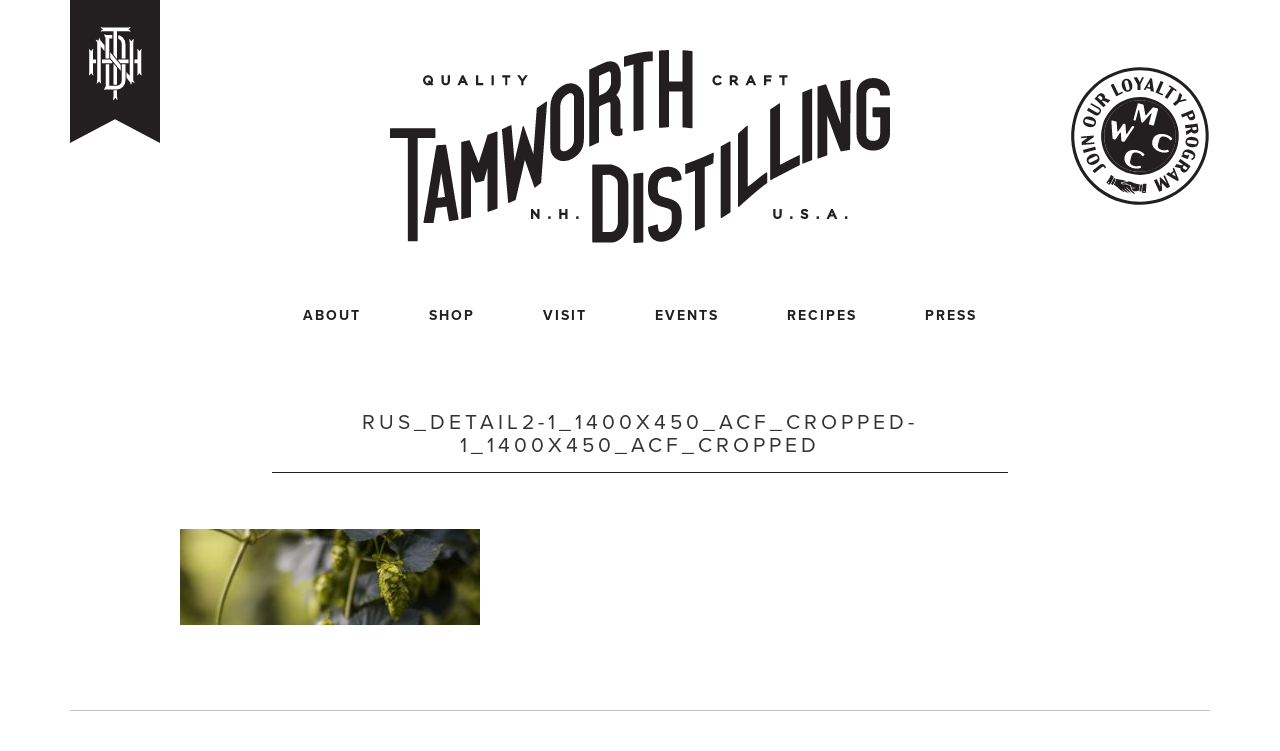

--- FILE ---
content_type: text/html; charset=UTF-8
request_url: https://tamworthdistilling.com/rus_detail2-1_1400x450_acf_cropped-1_1400x450_acf_cropped/
body_size: 43795
content:
<!DOCTYPE html>
<html dir="ltr" lang="en-US" prefix="og: https://ogp.me/ns#">
<head>
<meta charset="UTF-8">
<meta name="viewport" content="width=device-width, initial-scale=1">
<link rel="profile" href="https://gmpg.org/xfn/11">

<title>RUS_detail2-1_1400x450_acf_cropped-1_1400x450_acf_cropped | Tamworth Distilling</title>

		<!-- All in One SEO 4.9.1.1 - aioseo.com -->
	<meta name="robots" content="max-image-preview:large" />
	<meta name="author" content="Rachael Manna"/>
	<link rel="canonical" href="https://tamworthdistilling.com/rus_detail2-1_1400x450_acf_cropped-1_1400x450_acf_cropped/" />
	<meta name="generator" content="All in One SEO (AIOSEO) 4.9.1.1" />
		<meta property="og:locale" content="en_US" />
		<meta property="og:site_name" content="Tamworth Distilling |" />
		<meta property="og:type" content="article" />
		<meta property="og:title" content="RUS_detail2-1_1400x450_acf_cropped-1_1400x450_acf_cropped | Tamworth Distilling" />
		<meta property="og:url" content="https://tamworthdistilling.com/rus_detail2-1_1400x450_acf_cropped-1_1400x450_acf_cropped/" />
		<meta property="og:image" content="https://tamworthdistilling.com/wp-content/uploads/2023/03/tdnh-logo-favicon.png" />
		<meta property="og:image:secure_url" content="https://tamworthdistilling.com/wp-content/uploads/2023/03/tdnh-logo-favicon.png" />
		<meta property="og:image:width" content="360" />
		<meta property="og:image:height" content="360" />
		<meta property="article:published_time" content="2016-12-14T20:19:01+00:00" />
		<meta property="article:modified_time" content="2016-12-14T20:19:01+00:00" />
		<meta property="article:publisher" content="https://www.facebook.com/tamworthdistilling" />
		<meta name="twitter:card" content="summary_large_image" />
		<meta name="twitter:site" content="@tamworthdistill" />
		<meta name="twitter:title" content="RUS_detail2-1_1400x450_acf_cropped-1_1400x450_acf_cropped | Tamworth Distilling" />
		<meta name="twitter:creator" content="@tamworthdistill" />
		<meta name="twitter:image" content="https://tamworthdistilling.com/wp-content/uploads/2023/03/tdnh-logo-favicon.png" />
		<script type="application/ld+json" class="aioseo-schema">
			{"@context":"https:\/\/schema.org","@graph":[{"@type":"BreadcrumbList","@id":"https:\/\/tamworthdistilling.com\/rus_detail2-1_1400x450_acf_cropped-1_1400x450_acf_cropped\/#breadcrumblist","itemListElement":[{"@type":"ListItem","@id":"https:\/\/tamworthdistilling.com#listItem","position":1,"name":"Home","item":"https:\/\/tamworthdistilling.com","nextItem":{"@type":"ListItem","@id":"https:\/\/tamworthdistilling.com\/rus_detail2-1_1400x450_acf_cropped-1_1400x450_acf_cropped\/#listItem","name":"RUS_detail2-1_1400x450_acf_cropped-1_1400x450_acf_cropped"}},{"@type":"ListItem","@id":"https:\/\/tamworthdistilling.com\/rus_detail2-1_1400x450_acf_cropped-1_1400x450_acf_cropped\/#listItem","position":2,"name":"RUS_detail2-1_1400x450_acf_cropped-1_1400x450_acf_cropped","previousItem":{"@type":"ListItem","@id":"https:\/\/tamworthdistilling.com#listItem","name":"Home"}}]},{"@type":"ItemPage","@id":"https:\/\/tamworthdistilling.com\/rus_detail2-1_1400x450_acf_cropped-1_1400x450_acf_cropped\/#itempage","url":"https:\/\/tamworthdistilling.com\/rus_detail2-1_1400x450_acf_cropped-1_1400x450_acf_cropped\/","name":"RUS_detail2-1_1400x450_acf_cropped-1_1400x450_acf_cropped | Tamworth Distilling","inLanguage":"en-US","isPartOf":{"@id":"https:\/\/tamworthdistilling.com\/#website"},"breadcrumb":{"@id":"https:\/\/tamworthdistilling.com\/rus_detail2-1_1400x450_acf_cropped-1_1400x450_acf_cropped\/#breadcrumblist"},"author":{"@id":"https:\/\/tamworthdistilling.com\/author\/rachaelb\/#author"},"creator":{"@id":"https:\/\/tamworthdistilling.com\/author\/rachaelb\/#author"},"datePublished":"2016-12-14T20:19:01-05:00","dateModified":"2016-12-14T20:19:01-05:00"},{"@type":"Organization","@id":"https:\/\/tamworthdistilling.com\/#organization","name":"Tamworth Distilling","url":"https:\/\/tamworthdistilling.com\/","telephone":"+16033237196","logo":{"@type":"ImageObject","url":"https:\/\/tamworthdistilling.com\/wp-content\/uploads\/2023\/03\/tdnh-logo-favicon.png","@id":"https:\/\/tamworthdistilling.com\/rus_detail2-1_1400x450_acf_cropped-1_1400x450_acf_cropped\/#organizationLogo","width":360,"height":360},"image":{"@id":"https:\/\/tamworthdistilling.com\/rus_detail2-1_1400x450_acf_cropped-1_1400x450_acf_cropped\/#organizationLogo"},"sameAs":["https:\/\/www.facebook.com\/tamworthdistilling","https:\/\/twitter.com\/tamworthdistill","https:\/\/instagram.com\/tamworth_distilling\/"]},{"@type":"Person","@id":"https:\/\/tamworthdistilling.com\/author\/rachaelb\/#author","url":"https:\/\/tamworthdistilling.com\/author\/rachaelb\/","name":"Rachael Manna","image":{"@type":"ImageObject","@id":"https:\/\/tamworthdistilling.com\/rus_detail2-1_1400x450_acf_cropped-1_1400x450_acf_cropped\/#authorImage","url":"https:\/\/secure.gravatar.com\/avatar\/b22f1ba1164f0486573962ae1faaa67c709b2db176e90e4e8f74b12247b94856?s=96&d=mm&r=g","width":96,"height":96,"caption":"Rachael Manna"}},{"@type":"WebSite","@id":"https:\/\/tamworthdistilling.com\/#website","url":"https:\/\/tamworthdistilling.com\/","name":"Tamworth Distilling","inLanguage":"en-US","publisher":{"@id":"https:\/\/tamworthdistilling.com\/#organization"}}]}
		</script>
		<!-- All in One SEO -->

<link rel="alternate" type="application/rss+xml" title="Tamworth Distilling &raquo; Feed" href="https://tamworthdistilling.com/feed/" />
<link rel="alternate" type="application/rss+xml" title="Tamworth Distilling &raquo; Comments Feed" href="https://tamworthdistilling.com/comments/feed/" />
<link rel="alternate" type="text/calendar" title="Tamworth Distilling &raquo; iCal Feed" href="https://tamworthdistilling.com/events/?ical=1" />
<link rel="alternate" title="oEmbed (JSON)" type="application/json+oembed" href="https://tamworthdistilling.com/wp-json/oembed/1.0/embed?url=https%3A%2F%2Ftamworthdistilling.com%2Frus_detail2-1_1400x450_acf_cropped-1_1400x450_acf_cropped%2F" />
<link rel="alternate" title="oEmbed (XML)" type="text/xml+oembed" href="https://tamworthdistilling.com/wp-json/oembed/1.0/embed?url=https%3A%2F%2Ftamworthdistilling.com%2Frus_detail2-1_1400x450_acf_cropped-1_1400x450_acf_cropped%2F&#038;format=xml" />
		<!-- This site uses the Google Analytics by MonsterInsights plugin v9.10.0 - Using Analytics tracking - https://www.monsterinsights.com/ -->
							<script src="//www.googletagmanager.com/gtag/js?id=G-K1B8ET00L5"  data-cfasync="false" data-wpfc-render="false" type="text/javascript" async></script>
			<script data-cfasync="false" data-wpfc-render="false" type="text/javascript">
				var mi_version = '9.10.0';
				var mi_track_user = true;
				var mi_no_track_reason = '';
								var MonsterInsightsDefaultLocations = {"page_location":"https:\/\/tamworthdistilling.com\/rus_detail2-1_1400x450_acf_cropped-1_1400x450_acf_cropped\/"};
								if ( typeof MonsterInsightsPrivacyGuardFilter === 'function' ) {
					var MonsterInsightsLocations = (typeof MonsterInsightsExcludeQuery === 'object') ? MonsterInsightsPrivacyGuardFilter( MonsterInsightsExcludeQuery ) : MonsterInsightsPrivacyGuardFilter( MonsterInsightsDefaultLocations );
				} else {
					var MonsterInsightsLocations = (typeof MonsterInsightsExcludeQuery === 'object') ? MonsterInsightsExcludeQuery : MonsterInsightsDefaultLocations;
				}

								var disableStrs = [
										'ga-disable-G-K1B8ET00L5',
									];

				/* Function to detect opted out users */
				function __gtagTrackerIsOptedOut() {
					for (var index = 0; index < disableStrs.length; index++) {
						if (document.cookie.indexOf(disableStrs[index] + '=true') > -1) {
							return true;
						}
					}

					return false;
				}

				/* Disable tracking if the opt-out cookie exists. */
				if (__gtagTrackerIsOptedOut()) {
					for (var index = 0; index < disableStrs.length; index++) {
						window[disableStrs[index]] = true;
					}
				}

				/* Opt-out function */
				function __gtagTrackerOptout() {
					for (var index = 0; index < disableStrs.length; index++) {
						document.cookie = disableStrs[index] + '=true; expires=Thu, 31 Dec 2099 23:59:59 UTC; path=/';
						window[disableStrs[index]] = true;
					}
				}

				if ('undefined' === typeof gaOptout) {
					function gaOptout() {
						__gtagTrackerOptout();
					}
				}
								window.dataLayer = window.dataLayer || [];

				window.MonsterInsightsDualTracker = {
					helpers: {},
					trackers: {},
				};
				if (mi_track_user) {
					function __gtagDataLayer() {
						dataLayer.push(arguments);
					}

					function __gtagTracker(type, name, parameters) {
						if (!parameters) {
							parameters = {};
						}

						if (parameters.send_to) {
							__gtagDataLayer.apply(null, arguments);
							return;
						}

						if (type === 'event') {
														parameters.send_to = monsterinsights_frontend.v4_id;
							var hookName = name;
							if (typeof parameters['event_category'] !== 'undefined') {
								hookName = parameters['event_category'] + ':' + name;
							}

							if (typeof MonsterInsightsDualTracker.trackers[hookName] !== 'undefined') {
								MonsterInsightsDualTracker.trackers[hookName](parameters);
							} else {
								__gtagDataLayer('event', name, parameters);
							}
							
						} else {
							__gtagDataLayer.apply(null, arguments);
						}
					}

					__gtagTracker('js', new Date());
					__gtagTracker('set', {
						'developer_id.dZGIzZG': true,
											});
					if ( MonsterInsightsLocations.page_location ) {
						__gtagTracker('set', MonsterInsightsLocations);
					}
										__gtagTracker('config', 'G-K1B8ET00L5', {"forceSSL":"true","link_attribution":"true"} );
										window.gtag = __gtagTracker;										(function () {
						/* https://developers.google.com/analytics/devguides/collection/analyticsjs/ */
						/* ga and __gaTracker compatibility shim. */
						var noopfn = function () {
							return null;
						};
						var newtracker = function () {
							return new Tracker();
						};
						var Tracker = function () {
							return null;
						};
						var p = Tracker.prototype;
						p.get = noopfn;
						p.set = noopfn;
						p.send = function () {
							var args = Array.prototype.slice.call(arguments);
							args.unshift('send');
							__gaTracker.apply(null, args);
						};
						var __gaTracker = function () {
							var len = arguments.length;
							if (len === 0) {
								return;
							}
							var f = arguments[len - 1];
							if (typeof f !== 'object' || f === null || typeof f.hitCallback !== 'function') {
								if ('send' === arguments[0]) {
									var hitConverted, hitObject = false, action;
									if ('event' === arguments[1]) {
										if ('undefined' !== typeof arguments[3]) {
											hitObject = {
												'eventAction': arguments[3],
												'eventCategory': arguments[2],
												'eventLabel': arguments[4],
												'value': arguments[5] ? arguments[5] : 1,
											}
										}
									}
									if ('pageview' === arguments[1]) {
										if ('undefined' !== typeof arguments[2]) {
											hitObject = {
												'eventAction': 'page_view',
												'page_path': arguments[2],
											}
										}
									}
									if (typeof arguments[2] === 'object') {
										hitObject = arguments[2];
									}
									if (typeof arguments[5] === 'object') {
										Object.assign(hitObject, arguments[5]);
									}
									if ('undefined' !== typeof arguments[1].hitType) {
										hitObject = arguments[1];
										if ('pageview' === hitObject.hitType) {
											hitObject.eventAction = 'page_view';
										}
									}
									if (hitObject) {
										action = 'timing' === arguments[1].hitType ? 'timing_complete' : hitObject.eventAction;
										hitConverted = mapArgs(hitObject);
										__gtagTracker('event', action, hitConverted);
									}
								}
								return;
							}

							function mapArgs(args) {
								var arg, hit = {};
								var gaMap = {
									'eventCategory': 'event_category',
									'eventAction': 'event_action',
									'eventLabel': 'event_label',
									'eventValue': 'event_value',
									'nonInteraction': 'non_interaction',
									'timingCategory': 'event_category',
									'timingVar': 'name',
									'timingValue': 'value',
									'timingLabel': 'event_label',
									'page': 'page_path',
									'location': 'page_location',
									'title': 'page_title',
									'referrer' : 'page_referrer',
								};
								for (arg in args) {
																		if (!(!args.hasOwnProperty(arg) || !gaMap.hasOwnProperty(arg))) {
										hit[gaMap[arg]] = args[arg];
									} else {
										hit[arg] = args[arg];
									}
								}
								return hit;
							}

							try {
								f.hitCallback();
							} catch (ex) {
							}
						};
						__gaTracker.create = newtracker;
						__gaTracker.getByName = newtracker;
						__gaTracker.getAll = function () {
							return [];
						};
						__gaTracker.remove = noopfn;
						__gaTracker.loaded = true;
						window['__gaTracker'] = __gaTracker;
					})();
									} else {
										console.log("");
					(function () {
						function __gtagTracker() {
							return null;
						}

						window['__gtagTracker'] = __gtagTracker;
						window['gtag'] = __gtagTracker;
					})();
									}
			</script>
							<!-- / Google Analytics by MonsterInsights -->
		<style id='wp-img-auto-sizes-contain-inline-css' type='text/css'>
img:is([sizes=auto i],[sizes^="auto," i]){contain-intrinsic-size:3000px 1500px}
/*# sourceURL=wp-img-auto-sizes-contain-inline-css */
</style>
<style id='wp-emoji-styles-inline-css' type='text/css'>

	img.wp-smiley, img.emoji {
		display: inline !important;
		border: none !important;
		box-shadow: none !important;
		height: 1em !important;
		width: 1em !important;
		margin: 0 0.07em !important;
		vertical-align: -0.1em !important;
		background: none !important;
		padding: 0 !important;
	}
/*# sourceURL=wp-emoji-styles-inline-css */
</style>
<link rel='stylesheet' id='wp-block-library-css' href='https://tamworthdistilling.com/wp-includes/css/dist/block-library/style.min.css?ver=6.9' type='text/css' media='all' />
<style id='global-styles-inline-css' type='text/css'>
:root{--wp--preset--aspect-ratio--square: 1;--wp--preset--aspect-ratio--4-3: 4/3;--wp--preset--aspect-ratio--3-4: 3/4;--wp--preset--aspect-ratio--3-2: 3/2;--wp--preset--aspect-ratio--2-3: 2/3;--wp--preset--aspect-ratio--16-9: 16/9;--wp--preset--aspect-ratio--9-16: 9/16;--wp--preset--color--black: #000000;--wp--preset--color--cyan-bluish-gray: #abb8c3;--wp--preset--color--white: #ffffff;--wp--preset--color--pale-pink: #f78da7;--wp--preset--color--vivid-red: #cf2e2e;--wp--preset--color--luminous-vivid-orange: #ff6900;--wp--preset--color--luminous-vivid-amber: #fcb900;--wp--preset--color--light-green-cyan: #7bdcb5;--wp--preset--color--vivid-green-cyan: #00d084;--wp--preset--color--pale-cyan-blue: #8ed1fc;--wp--preset--color--vivid-cyan-blue: #0693e3;--wp--preset--color--vivid-purple: #9b51e0;--wp--preset--gradient--vivid-cyan-blue-to-vivid-purple: linear-gradient(135deg,rgb(6,147,227) 0%,rgb(155,81,224) 100%);--wp--preset--gradient--light-green-cyan-to-vivid-green-cyan: linear-gradient(135deg,rgb(122,220,180) 0%,rgb(0,208,130) 100%);--wp--preset--gradient--luminous-vivid-amber-to-luminous-vivid-orange: linear-gradient(135deg,rgb(252,185,0) 0%,rgb(255,105,0) 100%);--wp--preset--gradient--luminous-vivid-orange-to-vivid-red: linear-gradient(135deg,rgb(255,105,0) 0%,rgb(207,46,46) 100%);--wp--preset--gradient--very-light-gray-to-cyan-bluish-gray: linear-gradient(135deg,rgb(238,238,238) 0%,rgb(169,184,195) 100%);--wp--preset--gradient--cool-to-warm-spectrum: linear-gradient(135deg,rgb(74,234,220) 0%,rgb(151,120,209) 20%,rgb(207,42,186) 40%,rgb(238,44,130) 60%,rgb(251,105,98) 80%,rgb(254,248,76) 100%);--wp--preset--gradient--blush-light-purple: linear-gradient(135deg,rgb(255,206,236) 0%,rgb(152,150,240) 100%);--wp--preset--gradient--blush-bordeaux: linear-gradient(135deg,rgb(254,205,165) 0%,rgb(254,45,45) 50%,rgb(107,0,62) 100%);--wp--preset--gradient--luminous-dusk: linear-gradient(135deg,rgb(255,203,112) 0%,rgb(199,81,192) 50%,rgb(65,88,208) 100%);--wp--preset--gradient--pale-ocean: linear-gradient(135deg,rgb(255,245,203) 0%,rgb(182,227,212) 50%,rgb(51,167,181) 100%);--wp--preset--gradient--electric-grass: linear-gradient(135deg,rgb(202,248,128) 0%,rgb(113,206,126) 100%);--wp--preset--gradient--midnight: linear-gradient(135deg,rgb(2,3,129) 0%,rgb(40,116,252) 100%);--wp--preset--font-size--small: 13px;--wp--preset--font-size--medium: 20px;--wp--preset--font-size--large: 36px;--wp--preset--font-size--x-large: 42px;--wp--preset--spacing--20: 0.44rem;--wp--preset--spacing--30: 0.67rem;--wp--preset--spacing--40: 1rem;--wp--preset--spacing--50: 1.5rem;--wp--preset--spacing--60: 2.25rem;--wp--preset--spacing--70: 3.38rem;--wp--preset--spacing--80: 5.06rem;--wp--preset--shadow--natural: 6px 6px 9px rgba(0, 0, 0, 0.2);--wp--preset--shadow--deep: 12px 12px 50px rgba(0, 0, 0, 0.4);--wp--preset--shadow--sharp: 6px 6px 0px rgba(0, 0, 0, 0.2);--wp--preset--shadow--outlined: 6px 6px 0px -3px rgb(255, 255, 255), 6px 6px rgb(0, 0, 0);--wp--preset--shadow--crisp: 6px 6px 0px rgb(0, 0, 0);}:where(.is-layout-flex){gap: 0.5em;}:where(.is-layout-grid){gap: 0.5em;}body .is-layout-flex{display: flex;}.is-layout-flex{flex-wrap: wrap;align-items: center;}.is-layout-flex > :is(*, div){margin: 0;}body .is-layout-grid{display: grid;}.is-layout-grid > :is(*, div){margin: 0;}:where(.wp-block-columns.is-layout-flex){gap: 2em;}:where(.wp-block-columns.is-layout-grid){gap: 2em;}:where(.wp-block-post-template.is-layout-flex){gap: 1.25em;}:where(.wp-block-post-template.is-layout-grid){gap: 1.25em;}.has-black-color{color: var(--wp--preset--color--black) !important;}.has-cyan-bluish-gray-color{color: var(--wp--preset--color--cyan-bluish-gray) !important;}.has-white-color{color: var(--wp--preset--color--white) !important;}.has-pale-pink-color{color: var(--wp--preset--color--pale-pink) !important;}.has-vivid-red-color{color: var(--wp--preset--color--vivid-red) !important;}.has-luminous-vivid-orange-color{color: var(--wp--preset--color--luminous-vivid-orange) !important;}.has-luminous-vivid-amber-color{color: var(--wp--preset--color--luminous-vivid-amber) !important;}.has-light-green-cyan-color{color: var(--wp--preset--color--light-green-cyan) !important;}.has-vivid-green-cyan-color{color: var(--wp--preset--color--vivid-green-cyan) !important;}.has-pale-cyan-blue-color{color: var(--wp--preset--color--pale-cyan-blue) !important;}.has-vivid-cyan-blue-color{color: var(--wp--preset--color--vivid-cyan-blue) !important;}.has-vivid-purple-color{color: var(--wp--preset--color--vivid-purple) !important;}.has-black-background-color{background-color: var(--wp--preset--color--black) !important;}.has-cyan-bluish-gray-background-color{background-color: var(--wp--preset--color--cyan-bluish-gray) !important;}.has-white-background-color{background-color: var(--wp--preset--color--white) !important;}.has-pale-pink-background-color{background-color: var(--wp--preset--color--pale-pink) !important;}.has-vivid-red-background-color{background-color: var(--wp--preset--color--vivid-red) !important;}.has-luminous-vivid-orange-background-color{background-color: var(--wp--preset--color--luminous-vivid-orange) !important;}.has-luminous-vivid-amber-background-color{background-color: var(--wp--preset--color--luminous-vivid-amber) !important;}.has-light-green-cyan-background-color{background-color: var(--wp--preset--color--light-green-cyan) !important;}.has-vivid-green-cyan-background-color{background-color: var(--wp--preset--color--vivid-green-cyan) !important;}.has-pale-cyan-blue-background-color{background-color: var(--wp--preset--color--pale-cyan-blue) !important;}.has-vivid-cyan-blue-background-color{background-color: var(--wp--preset--color--vivid-cyan-blue) !important;}.has-vivid-purple-background-color{background-color: var(--wp--preset--color--vivid-purple) !important;}.has-black-border-color{border-color: var(--wp--preset--color--black) !important;}.has-cyan-bluish-gray-border-color{border-color: var(--wp--preset--color--cyan-bluish-gray) !important;}.has-white-border-color{border-color: var(--wp--preset--color--white) !important;}.has-pale-pink-border-color{border-color: var(--wp--preset--color--pale-pink) !important;}.has-vivid-red-border-color{border-color: var(--wp--preset--color--vivid-red) !important;}.has-luminous-vivid-orange-border-color{border-color: var(--wp--preset--color--luminous-vivid-orange) !important;}.has-luminous-vivid-amber-border-color{border-color: var(--wp--preset--color--luminous-vivid-amber) !important;}.has-light-green-cyan-border-color{border-color: var(--wp--preset--color--light-green-cyan) !important;}.has-vivid-green-cyan-border-color{border-color: var(--wp--preset--color--vivid-green-cyan) !important;}.has-pale-cyan-blue-border-color{border-color: var(--wp--preset--color--pale-cyan-blue) !important;}.has-vivid-cyan-blue-border-color{border-color: var(--wp--preset--color--vivid-cyan-blue) !important;}.has-vivid-purple-border-color{border-color: var(--wp--preset--color--vivid-purple) !important;}.has-vivid-cyan-blue-to-vivid-purple-gradient-background{background: var(--wp--preset--gradient--vivid-cyan-blue-to-vivid-purple) !important;}.has-light-green-cyan-to-vivid-green-cyan-gradient-background{background: var(--wp--preset--gradient--light-green-cyan-to-vivid-green-cyan) !important;}.has-luminous-vivid-amber-to-luminous-vivid-orange-gradient-background{background: var(--wp--preset--gradient--luminous-vivid-amber-to-luminous-vivid-orange) !important;}.has-luminous-vivid-orange-to-vivid-red-gradient-background{background: var(--wp--preset--gradient--luminous-vivid-orange-to-vivid-red) !important;}.has-very-light-gray-to-cyan-bluish-gray-gradient-background{background: var(--wp--preset--gradient--very-light-gray-to-cyan-bluish-gray) !important;}.has-cool-to-warm-spectrum-gradient-background{background: var(--wp--preset--gradient--cool-to-warm-spectrum) !important;}.has-blush-light-purple-gradient-background{background: var(--wp--preset--gradient--blush-light-purple) !important;}.has-blush-bordeaux-gradient-background{background: var(--wp--preset--gradient--blush-bordeaux) !important;}.has-luminous-dusk-gradient-background{background: var(--wp--preset--gradient--luminous-dusk) !important;}.has-pale-ocean-gradient-background{background: var(--wp--preset--gradient--pale-ocean) !important;}.has-electric-grass-gradient-background{background: var(--wp--preset--gradient--electric-grass) !important;}.has-midnight-gradient-background{background: var(--wp--preset--gradient--midnight) !important;}.has-small-font-size{font-size: var(--wp--preset--font-size--small) !important;}.has-medium-font-size{font-size: var(--wp--preset--font-size--medium) !important;}.has-large-font-size{font-size: var(--wp--preset--font-size--large) !important;}.has-x-large-font-size{font-size: var(--wp--preset--font-size--x-large) !important;}
/*# sourceURL=global-styles-inline-css */
</style>

<style id='classic-theme-styles-inline-css' type='text/css'>
/*! This file is auto-generated */
.wp-block-button__link{color:#fff;background-color:#32373c;border-radius:9999px;box-shadow:none;text-decoration:none;padding:calc(.667em + 2px) calc(1.333em + 2px);font-size:1.125em}.wp-block-file__button{background:#32373c;color:#fff;text-decoration:none}
/*# sourceURL=/wp-includes/css/classic-themes.min.css */
</style>
<link rel='stylesheet' id='editorskit-frontend-css' href='https://tamworthdistilling.com/wp-content/plugins/block-options/build/style.build.css?ver=new' type='text/css' media='all' />
<link rel='stylesheet' id='tamworth-style-css' href='https://tamworthdistilling.com/wp-content/themes/tamworth/style.css?ver=6.9' type='text/css' media='all' />
<script type="text/javascript" src="https://tamworthdistilling.com/wp-content/plugins/google-analytics-for-wordpress/assets/js/frontend-gtag.min.js?ver=9.10.0" id="monsterinsights-frontend-script-js" async="async" data-wp-strategy="async"></script>
<script data-cfasync="false" data-wpfc-render="false" type="text/javascript" id='monsterinsights-frontend-script-js-extra'>/* <![CDATA[ */
var monsterinsights_frontend = {"js_events_tracking":"true","download_extensions":"doc,pdf,ppt,zip,xls,docx,pptx,xlsx","inbound_paths":"[{\"path\":\"\\\/go\\\/\",\"label\":\"affiliate\"},{\"path\":\"\\\/recommend\\\/\",\"label\":\"affiliate\"}]","home_url":"https:\/\/tamworthdistilling.com","hash_tracking":"false","v4_id":"G-K1B8ET00L5"};/* ]]> */
</script>
<link rel="https://api.w.org/" href="https://tamworthdistilling.com/wp-json/" /><link rel="alternate" title="JSON" type="application/json" href="https://tamworthdistilling.com/wp-json/wp/v2/media/1762" /><link rel="EditURI" type="application/rsd+xml" title="RSD" href="https://tamworthdistilling.com/xmlrpc.php?rsd" />
<meta name="generator" content="WordPress 6.9" />
<link rel='shortlink' href='https://tamworthdistilling.com/?p=1762' />
<meta name="tec-api-version" content="v1"><meta name="tec-api-origin" content="https://tamworthdistilling.com"><link rel="alternate" href="https://tamworthdistilling.com/wp-json/tribe/events/v1/" /><style type="text/css">.recentcomments a{display:inline !important;padding:0 !important;margin:0 !important;}</style><link rel="icon" href="https://tamworthdistilling.com/wp-content/uploads/2023/03/cropped-tdnh-logo-favicon-32x32.png" sizes="32x32" />
<link rel="icon" href="https://tamworthdistilling.com/wp-content/uploads/2023/03/cropped-tdnh-logo-favicon-192x192.png" sizes="192x192" />
<link rel="apple-touch-icon" href="https://tamworthdistilling.com/wp-content/uploads/2023/03/cropped-tdnh-logo-favicon-180x180.png" />
<meta name="msapplication-TileImage" content="https://tamworthdistilling.com/wp-content/uploads/2023/03/cropped-tdnh-logo-favicon-270x270.png" />
		<style type="text/css" id="wp-custom-css">
			p { text-indent: 0px !important; 
		margin-top: 15px !important;
}
		</style>
		
<script src="https://use.typekit.net/erb1ksk.js"></script>
<script>try{Typekit.load({ async: true });}catch(e){}</script>

<link rel='stylesheet' id='tamworth-bootstrap'  href='/wp-content/themes/tamworth/dist/css/bootstrap.min.css' type='text/css' media='all' />
<link rel='stylesheet' id='tamworth-bootstrap'  href='/wp-content/themes/tamworth/dist/fonts/ss-social.css' type='text/css' media='all' />
<link rel='stylesheet' id='tamworth-colorbox'  href='/wp-content/themes/tamworth/dist/css/colorbox.css' type='text/css' media='all' />
<link rel='stylesheet' id='tamworth-main-styles'  href='/wp-content/themes/tamworth/dist/css/styles.css' type='text/css' media='all' />

<script src="/wp-content/themes/tamworth/dist/fonts/ss-social.js"></script>

</head>

<body data-rsssl=1 class="attachment wp-singular attachment-template-default single single-attachment postid-1762 attachmentid-1762 attachment-jpeg wp-theme-tamworth tribe-no-js group-blog">
<div id="preloader">
    <div id="status">&nbsp;</div>
</div>
<div id="page" class="site">
	<div class="container">
	<a class="skip-link screen-reader-text" href="#content">Skip to content</a>

		<header id="masthead" class="site-header" role="banner">
			<div class="site-banner">
				<a href="/"><img class="inject-me" src="/wp-content/themes/tamworth/dist/images/tamworth-banner.svg" /></a>
			</div><!-- .site-banner -->
			<div class="site-branding">
				<a href="/"><img class="inject-me" src="/wp-content/themes/tamworth/dist/images/tamworth-logo.svg" /></a>
			</div><!-- .site-branding -->

			<nav id="site-navigation" class="main-navigation" role="navigation">
				<button class="menu-toggle" aria-controls="primary-menu" aria-expanded="false">
					<img class="opennav inject-me" src="/wp-content/themes/tamworth/dist/images/menu.svg" />
					<img class="closenav" style="display:none;" src="/wp-content/themes/tamworth/dist/images/closenav.svg" width="30" height="auto" />
				</button>
				<div class="menu-main-menu-container"><ul id="primary-menu" class="menu"><li id="menu-item-9172" class="menu-item menu-item-type-post_type menu-item-object-page menu-item-has-children menu-item-9172"><a href="https://tamworthdistilling.com/welcome-to-tamworth-distilling/">About</a>
<ul class="sub-menu">
	<li id="menu-item-9174" class="menu-item menu-item-type-post_type menu-item-object-page menu-item-9174"><a href="https://tamworthdistilling.com/welcome-to-tamworth-distilling/">Our Story</a></li>
	<li id="menu-item-8951" class="menu-item menu-item-type-post_type menu-item-object-page menu-item-8951"><a href="https://tamworthdistilling.com/spirits/">Our Spirits</a></li>
	<li id="menu-item-3122" class="menu-item menu-item-type-post_type menu-item-object-page menu-item-3122"><a href="https://tamworthdistilling.com/careers/">Careers</a></li>
	<li id="menu-item-4576" class="menu-item menu-item-type-post_type menu-item-object-page current_page_parent menu-item-4576"><a href="https://tamworthdistilling.com/journal/">Journal</a></li>
</ul>
</li>
<li id="menu-item-6834" class="menu-item menu-item-type-custom menu-item-object-custom menu-item-has-children menu-item-6834"><a href="#">Shop</a>
<ul class="sub-menu">
	<li id="menu-item-4946" class="menu-item menu-item-type-custom menu-item-object-custom menu-item-4946"><a href="/buy-online">Spirits</a></li>
	<li id="menu-item-8641" class="menu-item menu-item-type-custom menu-item-object-custom menu-item-8641"><a href="https://shop.tamworthdistilling.com/merchandise">Merchandise</a></li>
	<li id="menu-item-8487" class="menu-item menu-item-type-post_type menu-item-object-page menu-item-8487"><a href="https://tamworthdistilling.com/state-of-new-hampshire-exclusives/">New Hampshire Liquor &#038; Wine Outlets Exclusives</a></li>
	<li id="menu-item-5479" class="menu-item menu-item-type-post_type menu-item-object-page menu-item-5479"><a href="https://tamworthdistilling.com/custom-cocktail-kits/">Custom Cocktail Kits</a></li>
	<li id="menu-item-4574" class="menu-item menu-item-type-custom menu-item-object-custom menu-item-4574"><a href="https://tamworthdistilling.square.site/s/gift-cards">Gift Cards</a></li>
</ul>
</li>
<li id="menu-item-4793" class="menu-item menu-item-type-post_type menu-item-object-page menu-item-4793"><a href="https://tamworthdistilling.com/visit/">Visit</a></li>
<li id="menu-item-5972" class="menu-item menu-item-type-custom menu-item-object-custom menu-item-has-children menu-item-5972"><a href="https://tamworthdistilling.com/events/">Events</a>
<ul class="sub-menu">
	<li id="menu-item-5974" class="menu-item menu-item-type-post_type menu-item-object-page menu-item-5974"><a href="https://tamworthdistilling.com/custom-events/">Custom Events</a></li>
	<li id="menu-item-4859" class="menu-item menu-item-type-custom menu-item-object-custom menu-item-4859"><a href="https://shop.tamworthdistilling.com/events">Cocktail Workshops</a></li>
	<li id="menu-item-7770" class="menu-item menu-item-type-post_type menu-item-object-page menu-item-7770"><a href="https://tamworthdistilling.com/weddings/">Weddings</a></li>
</ul>
</li>
<li id="menu-item-20" class="menu-item menu-item-type-post_type menu-item-object-page menu-item-20"><a href="https://tamworthdistilling.com/recipes/">Recipes</a></li>
<li id="menu-item-8789" class="menu-item menu-item-type-custom menu-item-object-custom menu-item-8789"><a href="https://shop.tamworthdistilling.com/press">Press</a></li>
</ul></div>			</nav><!-- #site-navigation -->

		<!-- #scratch made or curbside badge top right -->	<a class="scratch-made inject-me" href="https://tamworthdistilling.com/white-mountain-cocktail-club/"><img src="https://tamworthdistilling.com/wp-content/themes/tamworth/dist/images/scratch-made.svg"></a>
		
	</header><!-- #masthead -->

	<div id="content" class="site-content">
	<div id="primary" class="content-area">
		<main id="main" class="site-main" role="main">

		
<article id="post-1762" class="post-1762 attachment type-attachment status-inherit hentry">

	<header class="entry-header clearfix">

		<div class="col-sm-1"></div>
		<div class="col-sm-10">
			<h1 class="entry-title aligncenter">RUS_detail2-1_1400x450_acf_cropped-1_1400x450_acf_cropped</h1>		</div>
		<div class="col-sm-1"></div>
	</header><!-- .entry-header -->

	<div class="entry-content clearfix">
		<div class="col-sm-1"></div>
		<div class="col-sm-10">
			<p class="attachment"><a href='https://tamworthdistilling.com/wp-content/uploads/2016/12/RUS_detail2-1_1400x450_acf_cropped-1_1400x450_acf_cropped.jpg'><img decoding="async" width="300" height="96" src="https://tamworthdistilling.com/wp-content/uploads/2016/12/RUS_detail2-1_1400x450_acf_cropped-1_1400x450_acf_cropped-300x96.jpg" class="attachment-medium size-medium" alt="" srcset="https://tamworthdistilling.com/wp-content/uploads/2016/12/RUS_detail2-1_1400x450_acf_cropped-1_1400x450_acf_cropped-300x96.jpg 300w, https://tamworthdistilling.com/wp-content/uploads/2016/12/RUS_detail2-1_1400x450_acf_cropped-1_1400x450_acf_cropped-768x247.jpg 768w, https://tamworthdistilling.com/wp-content/uploads/2016/12/RUS_detail2-1_1400x450_acf_cropped-1_1400x450_acf_cropped-1024x329.jpg 1024w, https://tamworthdistilling.com/wp-content/uploads/2016/12/RUS_detail2-1_1400x450_acf_cropped-1_1400x450_acf_cropped.jpg 1400w" sizes="(max-width: 300px) 100vw, 300px" /></a></p>
		</div>
		<div class="col-sm-1"></div>
	</div><!-- .entry-content -->

	<footer class="entry-footer">
			</footer><!-- .entry-footer -->
</article><!-- #post-## -->

	<nav class="navigation post-navigation" aria-label="Posts">
		<h2 class="screen-reader-text">Post navigation</h2>
		<div class="nav-links"><div class="nav-previous"><a href="https://tamworthdistilling.com/rus_detail2-1_1400x450_acf_cropped-1_1400x450_acf_cropped/" rel="prev">RUS_detail2-1_1400x450_acf_cropped-1_1400x450_acf_cropped</a></div></div>
	</nav>
		</main><!-- #main -->
	</div><!-- #primary -->


	</div><!-- #content -->

	</div><!-- .container -->

	<footer id="colophon" class="site-footer aligncenter" role="contentinfo">
<!-- DDS <a class="scratch-made inject-me" href="/about"><img src="/wp-content/themes/tamworth/dist/images/scratch-made.svg"></a>  -->
		<div class="container">
			<div class="site-info">
				<span class="footeritem"><a href="https://www.google.com/maps/place/Tamworth+Distilling+%26+Mercantile/@43.8594175,-71.2687902,17z/data=!4m13!1m7!3m6!1s0x4cb31256c6496e33:0xf8f106c5d43a9e5d!2s15+Cleveland+Hill+Rd,+Tamworth,+NH+03886!3b1!8m2!3d43.8594175!4d-71.2666015!3m4!1s0x4cb31256c7d14343:0xa07c0758055dea9c!8m2!3d43.8591687!4d-71.2668455">15 CLEVELAND HILL RD, TAMWORTH, NH 03886</a></span>  <span class="footerbullet">•</span>  
				<span class="footeritem">603-323-7196</span>  <span class="footerbullet">•</span> 
				<span class="footeritem">THURSDAY - SUNDAY: 12PM-5PM | MONDAY-WEDNESDAY: CLOSED</span> <span class="footerbullet">•</span> 
				<span class="footeritem"><a href="mailto:info@tamworthdistilling.com">info@tamworthdistilling.com</a> <span class="footerbullet">•</span> 
				<span class="footeritem">
									<a class="social-icons ss-facebook" href="https://www.facebook.com/tamworthdistilling" target="_blank"></a>
									<a class="social-icons ss-twitter" href="https://twitter.com/tamworthdistill" target="_blank"></a>
									<a class="social-icons ss-instagram" href="https://instagram.com/tamworth_distilling/" target="_blank"></a>
									<a class="social-icons newsletter-link" href="http://eepurl.com/cau-sn" target="_blank"><img class="inject-me" src="/wp-content/themes/tamworth/dist/images/tdm-newsletter.svg" /></a>
				</span>
			</div><!-- .site-info -->
		</div>
	</footer><!-- #colophon -->
</div><!-- #page -->

<script type="speculationrules">
{"prefetch":[{"source":"document","where":{"and":[{"href_matches":"/*"},{"not":{"href_matches":["/wp-*.php","/wp-admin/*","/wp-content/uploads/*","/wp-content/*","/wp-content/plugins/*","/wp-content/themes/tamworth/*","/*\\?(.+)"]}},{"not":{"selector_matches":"a[rel~=\"nofollow\"]"}},{"not":{"selector_matches":".no-prefetch, .no-prefetch a"}}]},"eagerness":"conservative"}]}
</script>
		<script>
		( function ( body ) {
			'use strict';
			body.className = body.className.replace( /\btribe-no-js\b/, 'tribe-js' );
		} )( document.body );
		</script>
		<script> /* <![CDATA[ */var tribe_l10n_datatables = {"aria":{"sort_ascending":": activate to sort column ascending","sort_descending":": activate to sort column descending"},"length_menu":"Show _MENU_ entries","empty_table":"No data available in table","info":"Showing _START_ to _END_ of _TOTAL_ entries","info_empty":"Showing 0 to 0 of 0 entries","info_filtered":"(filtered from _MAX_ total entries)","zero_records":"No matching records found","search":"Search:","all_selected_text":"All items on this page were selected. ","select_all_link":"Select all pages","clear_selection":"Clear Selection.","pagination":{"all":"All","next":"Next","previous":"Previous"},"select":{"rows":{"0":"","_":": Selected %d rows","1":": Selected 1 row"}},"datepicker":{"dayNames":["Sunday","Monday","Tuesday","Wednesday","Thursday","Friday","Saturday"],"dayNamesShort":["Sun","Mon","Tue","Wed","Thu","Fri","Sat"],"dayNamesMin":["S","M","T","W","T","F","S"],"monthNames":["January","February","March","April","May","June","July","August","September","October","November","December"],"monthNamesShort":["January","February","March","April","May","June","July","August","September","October","November","December"],"monthNamesMin":["Jan","Feb","Mar","Apr","May","Jun","Jul","Aug","Sep","Oct","Nov","Dec"],"nextText":"Next","prevText":"Prev","currentText":"Today","closeText":"Done","today":"Today","clear":"Clear"}};/* ]]> */ </script><script type="text/javascript" src="https://tamworthdistilling.com/wp-content/plugins/the-events-calendar/common/build/js/user-agent.js?ver=da75d0bdea6dde3898df" id="tec-user-agent-js"></script>
<script type="module"  src="https://tamworthdistilling.com/wp-content/plugins/all-in-one-seo-pack/dist/Lite/assets/table-of-contents.95d0dfce.js?ver=4.9.1.1" id="aioseo/js/src/vue/standalone/blocks/table-of-contents/frontend.js-js"></script>
<script type="text/javascript" src="https://tamworthdistilling.com/wp-content/themes/tamworth/js/navigation.js?ver=20151215" id="tamworth-navigation-js"></script>
<script type="text/javascript" src="https://tamworthdistilling.com/wp-content/themes/tamworth/js/skip-link-focus-fix.js?ver=20151215" id="tamworth-skip-link-focus-fix-js"></script>
<script id="wp-emoji-settings" type="application/json">
{"baseUrl":"https://s.w.org/images/core/emoji/17.0.2/72x72/","ext":".png","svgUrl":"https://s.w.org/images/core/emoji/17.0.2/svg/","svgExt":".svg","source":{"concatemoji":"https://tamworthdistilling.com/wp-includes/js/wp-emoji-release.min.js?ver=6.9"}}
</script>
<script type="module">
/* <![CDATA[ */
/*! This file is auto-generated */
const a=JSON.parse(document.getElementById("wp-emoji-settings").textContent),o=(window._wpemojiSettings=a,"wpEmojiSettingsSupports"),s=["flag","emoji"];function i(e){try{var t={supportTests:e,timestamp:(new Date).valueOf()};sessionStorage.setItem(o,JSON.stringify(t))}catch(e){}}function c(e,t,n){e.clearRect(0,0,e.canvas.width,e.canvas.height),e.fillText(t,0,0);t=new Uint32Array(e.getImageData(0,0,e.canvas.width,e.canvas.height).data);e.clearRect(0,0,e.canvas.width,e.canvas.height),e.fillText(n,0,0);const a=new Uint32Array(e.getImageData(0,0,e.canvas.width,e.canvas.height).data);return t.every((e,t)=>e===a[t])}function p(e,t){e.clearRect(0,0,e.canvas.width,e.canvas.height),e.fillText(t,0,0);var n=e.getImageData(16,16,1,1);for(let e=0;e<n.data.length;e++)if(0!==n.data[e])return!1;return!0}function u(e,t,n,a){switch(t){case"flag":return n(e,"\ud83c\udff3\ufe0f\u200d\u26a7\ufe0f","\ud83c\udff3\ufe0f\u200b\u26a7\ufe0f")?!1:!n(e,"\ud83c\udde8\ud83c\uddf6","\ud83c\udde8\u200b\ud83c\uddf6")&&!n(e,"\ud83c\udff4\udb40\udc67\udb40\udc62\udb40\udc65\udb40\udc6e\udb40\udc67\udb40\udc7f","\ud83c\udff4\u200b\udb40\udc67\u200b\udb40\udc62\u200b\udb40\udc65\u200b\udb40\udc6e\u200b\udb40\udc67\u200b\udb40\udc7f");case"emoji":return!a(e,"\ud83e\u1fac8")}return!1}function f(e,t,n,a){let r;const o=(r="undefined"!=typeof WorkerGlobalScope&&self instanceof WorkerGlobalScope?new OffscreenCanvas(300,150):document.createElement("canvas")).getContext("2d",{willReadFrequently:!0}),s=(o.textBaseline="top",o.font="600 32px Arial",{});return e.forEach(e=>{s[e]=t(o,e,n,a)}),s}function r(e){var t=document.createElement("script");t.src=e,t.defer=!0,document.head.appendChild(t)}a.supports={everything:!0,everythingExceptFlag:!0},new Promise(t=>{let n=function(){try{var e=JSON.parse(sessionStorage.getItem(o));if("object"==typeof e&&"number"==typeof e.timestamp&&(new Date).valueOf()<e.timestamp+604800&&"object"==typeof e.supportTests)return e.supportTests}catch(e){}return null}();if(!n){if("undefined"!=typeof Worker&&"undefined"!=typeof OffscreenCanvas&&"undefined"!=typeof URL&&URL.createObjectURL&&"undefined"!=typeof Blob)try{var e="postMessage("+f.toString()+"("+[JSON.stringify(s),u.toString(),c.toString(),p.toString()].join(",")+"));",a=new Blob([e],{type:"text/javascript"});const r=new Worker(URL.createObjectURL(a),{name:"wpTestEmojiSupports"});return void(r.onmessage=e=>{i(n=e.data),r.terminate(),t(n)})}catch(e){}i(n=f(s,u,c,p))}t(n)}).then(e=>{for(const n in e)a.supports[n]=e[n],a.supports.everything=a.supports.everything&&a.supports[n],"flag"!==n&&(a.supports.everythingExceptFlag=a.supports.everythingExceptFlag&&a.supports[n]);var t;a.supports.everythingExceptFlag=a.supports.everythingExceptFlag&&!a.supports.flag,a.supports.everything||((t=a.source||{}).concatemoji?r(t.concatemoji):t.wpemoji&&t.twemoji&&(r(t.twemoji),r(t.wpemoji)))});
//# sourceURL=https://tamworthdistilling.com/wp-includes/js/wp-emoji-loader.min.js
/* ]]> */
</script>

<script type='text/javascript' src='/wp-content/themes/tamworth/dist/js/jquery-1.11.3.min.js'></script>
<script type='text/javascript' src='/wp-content/themes/tamworth/dist/js/bootstrap.min.js'></script>
<script type='text/javascript' src='/wp-content/themes/tamworth/dist/js/svg-injector.js'></script>
<script type='text/javascript' src='/wp-content/themes/tamworth/dist/js/masonry.pkgd.min.js'></script>
<script type='text/javascript' src='/wp-content/themes/tamworth/dist/js/imagesloaded.pkgd.min.js'></script>
<script type='text/javascript' src='/wp-content/themes/tamworth/dist/js/jquery.colorbox-min.js'></script>
<script type='text/javascript' src='/wp-content/themes/tamworth/dist/js/scripts.js'></script>

<script>
  var mySVGsToInject = document.querySelectorAll('img.inject-me');
  SVGInjector(mySVGsToInject);
</script>

<!-- MailChimp Newsletter Popup DDS
<script>
    var mailchimpConfig = {
        baseUrl: 'mc.us13.list-manage.com',
        uuid: '38ab16f3e69420d9bfeb99d6b',
        lid: '1d9f86ba16'
    };
    
    var chimpPopupLoader = document.createElement("script");
    chimpPopupLoader.src = '//s3.amazonaws.com/downloads.mailchimp.com/js/signup-forms/popup/embed.js';
    chimpPopupLoader.setAttribute('data-dojo-config', 'usePlainJson: true, isDebug: false');

    var chimpPopup = document.createElement("script");
    chimpPopup.appendChild(document.createTextNode('require(["mojo/signup-forms/Loader"], function (L) { L.start({"baseUrl": "' +  mailchimpConfig.baseUrl + '", "uuid": "' + mailchimpConfig.uuid + '", "lid": "' + mailchimpConfig.lid + '"})});'));

    jQuery(function ($) {
        document.body.appendChild(chimpPopupLoader);

        $(window).load(function () {
            document.body.appendChild(chimpPopup);
        });

    });
</script>
-->

</body>
</html>


--- FILE ---
content_type: application/javascript
request_url: https://tamworthdistilling.com/wp-content/themes/tamworth/dist/js/scripts.js
body_size: 2707
content:
$(window).on('load', function() { // makes sure the whole site is loaded 
    $('#status').fadeOut(); // will first fade out the loading animation 
    $('#preloader').delay(350).fadeOut('slow'); // will fade out the white DIV that covers the website. 
    $('body').delay(350).css({'overflow':'visible'});
})

$(document).ready(function() {
  $("div.grid").randomize("div.grid-item");

    // media query event handler
  if (matchMedia) {
    var mq = window.matchMedia("(min-width: 600px)");
    mq.addListener(WidthChange);
    WidthChange(mq);
  }

  // media query change
  function WidthChange(mq) {
    if (mq.matches) {
      //colorbox
      $(".inline").colorbox({
        inline:true, 
        width:"60%",
        transition:"none"
      });

      // init Masonry
      var $grid = $('.grid').masonry({
        // options...
      });
      // layout Masonry after each image loads
      $grid.imagesLoaded().progress( function() {
        $grid.masonry('layout');
      });

    } else {

      $('#primary-menu').scroll(function(){
          $('.menu-toggle').css("opacity", 1 - $('#primary-menu').scrollTop() / 100);
      });

      // Mobile Menu Show/Hide

      $(".menu-item-has-children").prepend("<span><img src='/wp-content/themes/tamworth/dist/images/dropdown-caret.svg' width='14' height='auto' alt='Menu Dropdown'/></span>");

      $('.menu-item-has-children span').click(function(){
        $('.submenu').hide();
        $(this).parent().find('ul').toggle();
      });

      $('.menu-toggle').click(function(){
          $('body').toggleClass('activenav');
      });

       
      //colorbox
      $(".inline").colorbox({
        inline:true, 
        width:"80%",
        transition:"none"
      });

     

    }

  }
  // Menu Toggles
  $('.menu-toggle').click(function(){
      $('.opennav').toggle();
      $('.closenav').toggle();
      $('#primary-menu').toggleClass('openmenu');
      $('#primary-menu').removeClass('closemenu');
      //$('body').toggleClass('activenav');
  });
  $('#primary-menu li a').click(function(){
      $('#primary-menu').addClass('closemenu');
      $('#primary-menu').removeClass('openmenu');
      $('.opennav').toggle();
      $('.closenav').toggle();
  });




});

(function($) {
  
  $.fn.randomize = function(tree, childElem) {
    return this.each(function() {
      var $this = $(this);
      if (tree) $this = $(this).find(tree);
      var unsortedElems = $this.children(childElem);
      var elems = unsortedElems.clone();
      
      elems.sort(function() { return (Math.round(Math.random())-0.5); });  

      for(var i=0; i < elems.length; i++)
        unsortedElems.eq(i).replaceWith(elems[i]);
    });    
  };

})(jQuery);

--- FILE ---
content_type: image/svg+xml
request_url: https://tamworthdistilling.com/wp-content/themes/tamworth/dist/images/tamworth-banner.svg
body_size: 3357
content:
<svg id="Layer_3" data-name="Layer 3" xmlns="http://www.w3.org/2000/svg" viewBox="0 0 111.02 176"><defs><style>.cls-1{fill:#231f20;}.cls-2{fill:#fff;}</style></defs><title>tamworth-banner</title><polygon class="cls-1" points="111.02 176 55.51 146.77 0 176 0 0 111.02 0 111.02 176"/><path class="cls-2" d="M295.17,71.93H299V54.59a11.63,11.63,0,0,0-3.19-8.45,10.86,10.86,0,0,0-5.82-3c0,0.34,0,.68,0,1v3.63c2.88,0.85,4.48,3.21,4.48,6.76V71.93h0.72Z" transform="translate(-230.62)"/><path class="cls-2" d="M302.87,76.29v-3H290v1.1l2.83,3.43h10V76.29Z" transform="translate(-230.62)"/><polygon class="cls-2" points="62.49 79.97 49.78 64.55 49.78 71.67 62.49 87.09 62.49 79.97"/><path class="cls-2" d="M258.88,64.48a41,41,0,0,1,.47-4.35h-0.09c-1.23.46-2.22,2.25-2.53,2.87h-0.24c-0.39-.62-1.57-2.41-2.61-2.87,0,0,.33,2,0.47,4.41V88.62a40.93,40.93,0,0,1-.47,4.35H254c1.27-.47,2.29-2.38,2.56-2.93h0.17c0.34,0.56,1.57,2.46,2.65,2.93,0,0-.33-2-0.47-4.41V77.78h3.91V73.25h-3.91V64.48Z" transform="translate(-230.62)"/><path class="cls-2" d="M318.49,64.55c0.14-2.42.47-4.4,0.47-4.41-1,.46-2.22,2.25-2.61,2.87h-0.24c-0.31-.62-1.3-2.42-2.53-2.87H313.5a41,41,0,0,1,.47,4.35v8.77h-3.91v4.53H314V88.56C313.83,91,313.5,93,313.49,93c1.08-.47,2.31-2.38,2.65-2.93h0.17c0.27,0.56,1.29,2.46,2.56,2.93H319a41,41,0,0,1-.47-4.35V64.55Z" transform="translate(-230.62)"/><path class="cls-2" d="M308.72,52.28a41.11,41.11,0,0,1,.47-4.35H309.1c-1.49.55-2.63,3.09-2.63,3.09s-1.48-2.53-2.74-3.09c0,0,.33,2,0.47,4.41V93.41l-3.9-4.73v7.12l4.27,5.17c0.76,1.92,1.18,3.37,1.18,3.37l0.08,0c1.05-1.1,1-3.7,1-3.91h0c0.2,0.13,2.48,1.62,3.8,1.56,0,0-.91-1.28-1.93-3V52.28Z" transform="translate(-230.62)"/><path class="cls-2" d="M288.68,111.06l-1.14,0h-3.38v8.24c-0.15,2.27-.45,4-0.45,4h0.09c1.14-.43,2.08-2,2.46-2.73h0.39a8.13,8.13,0,0,0,2.52,2.73,45.12,45.12,0,0,1-.49-4.88v-7.33Z" transform="translate(-230.62)"/><path class="cls-2" d="M295.44,79.11h-1V98.45c0,4.05-2,6.54-5.76,7v0a6.85,6.85,0,0,1-1,.07h-3.49v0h-5.08V79.11h-4.53v27.28a13.85,13.85,0,0,0-2,4.39,17,17,0,0,1,2.39-.68h12.59l1.14,0v0l0.21,0a11,11,0,0,0,7.37-3.62A11.88,11.88,0,0,0,299,98.45V79.11h-3.53Z" transform="translate(-230.62)"/><path class="cls-2" d="M268.65,87.24V57.4l4.58,5.55V55.83l-5.09-6.18-0.07,0c-0.72-1.84-1.12-3.21-1.12-3.21l-0.08,0c-1.1,1.15-1,3.93-1,3.93s-2.44-1.63-3.82-1.57c0,0,1,1.4,2.09,3.28v46a41.38,41.38,0,0,1-.5,4.89h0.09c1.49-.55,2.63-3.09,2.63-3.09s1.48,2.53,2.74,3.09c0,0-.29-1.76-0.44-4V87.24Z" transform="translate(-230.62)"/><path class="cls-2" d="M274.55,57.44V71.93h4.53V47.48h3.81V44.2c0-.42,0-0.83,0-1.25H275a17.1,17.1,0,0,1-2.44-.69,13.84,13.84,0,0,0,2,4.39V57.44Z" transform="translate(-230.62)"/><path class="cls-2" d="M287.65,104.25a5.12,5.12,0,0,0,.91-0.06l0.13-.07V83.57l-4.53-5.49v26.18h3.49Z" transform="translate(-230.62)"/><path class="cls-2" d="M271.35,36.11s-2.53,1.48-3.09,2.74a45.35,45.35,0,0,1,4.65-.48h11.25v4.36c0,0.49,0,1,0,1.47v7.36h0V67.24l4.53,5.49V47.57h0V44.2c0-.4,0-0.79,0-1.19h0V38.37H301a41.18,41.18,0,0,1,4.59.48V38.76c-0.53-1.44-2.9-2.55-3.08-2.63h0c0.17-.1,2.54-1.52,3.08-2.73,0,0-1.87.31-4.2,0.46h-29a40.8,40.8,0,0,1-4.13-.46v0.09C268.82,35,271.35,36.11,271.35,36.11Z" transform="translate(-230.62)"/><path class="cls-2" d="M279.08,77.78h3.75V76.46L282.48,76l-0.36-.44c-0.48-.57-0.95-1.15-1.43-1.72l0,0-0.47-.57H270v4.53h9.11Z" transform="translate(-230.62)"/></svg>

--- FILE ---
content_type: image/svg+xml
request_url: https://tamworthdistilling.com/wp-content/themes/tamworth/dist/images/tdm-newsletter.svg
body_size: 365
content:
<svg xmlns="http://www.w3.org/2000/svg" viewBox="0 0 12 9"><defs><style></style></defs><title>tdm-newsletter</title><g id="Layer_2" data-name="Layer 2"><g id="Layer_1-2" data-name="Layer 1"><path class="newsletter-icon" d="M0,.75A.75.75,0,0,1,.75,0h10.5A.75.75,0,0,1,12,.75L6,5.25ZM12,2.1V8.25a.75.75,0,0,1-.75.75H.75A.75.75,0,0,1,0,8.25V2.1L6,6.6Z"/></g></g></svg>